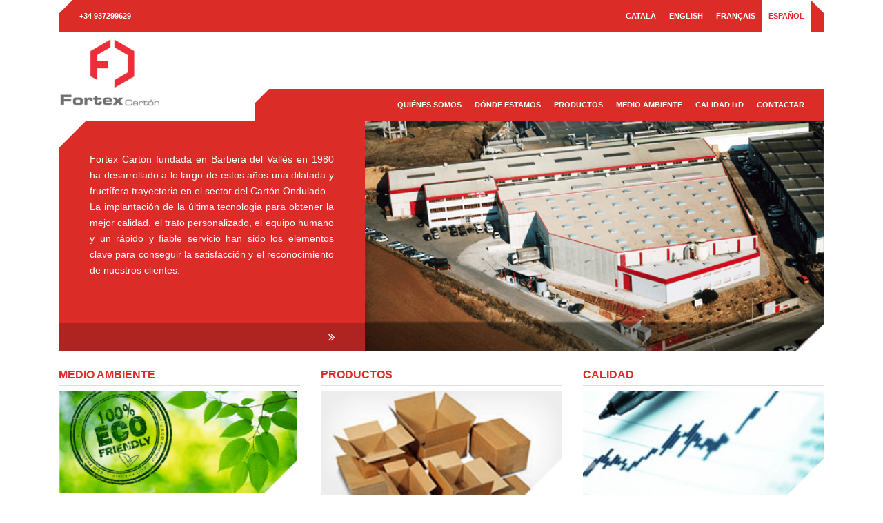

--- FILE ---
content_type: text/html; charset=UTF-8
request_url: https://www.fortex.es/
body_size: 7760
content:

<!doctype html>
<html lang="es-ES">
  <head>
  <meta charset="utf-8">
  <meta http-equiv="x-ua-compatible" content="ie=edge">
  <meta name="viewport" content="width=device-width, initial-scale=1">
  <meta name='robots' content='index, follow, max-image-preview:large, max-snippet:-1, max-video-preview:-1' />
<link rel="alternate" hreflang="ca" href="http://www.fortex.es/ca/" />
<link rel="alternate" hreflang="en" href="http://www.fortex.es/en/" />
<link rel="alternate" hreflang="fr" href="http://www.fortex.es/fr/" />
<link rel="alternate" hreflang="es" href="http://www.fortex.es/" />
<link rel="alternate" hreflang="x-default" href="http://www.fortex.es/" />

	<!-- This site is optimized with the Yoast SEO plugin v26.6 - https://yoast.com/wordpress/plugins/seo/ -->
	<title>Inicio - Fortex</title>
	<link rel="canonical" href="https://www.fortex.es/" />
	<meta property="og:locale" content="es_ES" />
	<meta property="og:type" content="website" />
	<meta property="og:title" content="Inicio - Fortex" />
	<meta property="og:description" content="Esta es una página de ejemplo, Es diferente a una entrada de un blog porque se mantiene estática y se mostrará en la barra de navegación (en la mayoría de temas). Casi todo el mundo comienza con una página Sobre mí para presentarse a los potenciales visitantes. Podría ser algo así: ¡Hola!: Soy mensajero por &hellip; Read more" />
	<meta property="og:url" content="https://www.fortex.es/" />
	<meta property="og:site_name" content="Fortex" />
	<meta property="article:modified_time" content="2020-02-18T10:25:12+00:00" />
	<meta name="twitter:card" content="summary_large_image" />
	<script type="application/ld+json" class="yoast-schema-graph">{"@context":"https://schema.org","@graph":[{"@type":"WebPage","@id":"https://www.fortex.es/","url":"https://www.fortex.es/","name":"Inicio - Fortex","isPartOf":{"@id":"https://www.fortex.es/#website"},"datePublished":"2018-01-22T20:45:19+00:00","dateModified":"2020-02-18T10:25:12+00:00","breadcrumb":{"@id":"https://www.fortex.es/#breadcrumb"},"inLanguage":"es","potentialAction":[{"@type":"ReadAction","target":["https://www.fortex.es/"]}]},{"@type":"BreadcrumbList","@id":"https://www.fortex.es/#breadcrumb","itemListElement":[{"@type":"ListItem","position":1,"name":"Portada"}]},{"@type":"WebSite","@id":"https://www.fortex.es/#website","url":"https://www.fortex.es/","name":"Fortex","description":"Desde 1980","potentialAction":[{"@type":"SearchAction","target":{"@type":"EntryPoint","urlTemplate":"https://www.fortex.es/?s={search_term_string}"},"query-input":{"@type":"PropertyValueSpecification","valueRequired":true,"valueName":"search_term_string"}}],"inLanguage":"es"}]}</script>
	<!-- / Yoast SEO plugin. -->


<link rel='dns-prefetch' href='//www.fortex.es' />
<link rel="alternate" title="oEmbed (JSON)" type="application/json+oembed" href="https://www.fortex.es/wp-json/oembed/1.0/embed?url=https%3A%2F%2Fwww.fortex.es%2F" />
<link rel="alternate" title="oEmbed (XML)" type="text/xml+oembed" href="https://www.fortex.es/wp-json/oembed/1.0/embed?url=https%3A%2F%2Fwww.fortex.es%2F&#038;format=xml" />
<style id='wp-img-auto-sizes-contain-inline-css' type='text/css'>
img:is([sizes=auto i],[sizes^="auto," i]){contain-intrinsic-size:3000px 1500px}
/*# sourceURL=wp-img-auto-sizes-contain-inline-css */
</style>
<style id='wp-emoji-styles-inline-css' type='text/css'>

	img.wp-smiley, img.emoji {
		display: inline !important;
		border: none !important;
		box-shadow: none !important;
		height: 1em !important;
		width: 1em !important;
		margin: 0 0.07em !important;
		vertical-align: -0.1em !important;
		background: none !important;
		padding: 0 !important;
	}
/*# sourceURL=wp-emoji-styles-inline-css */
</style>
<link rel='stylesheet' id='wp-block-library-css' href='https://www.fortex.es/wp-includes/css/dist/block-library/style.min.css?ver=6.9' type='text/css' media='all' />
<style id='global-styles-inline-css' type='text/css'>
:root{--wp--preset--aspect-ratio--square: 1;--wp--preset--aspect-ratio--4-3: 4/3;--wp--preset--aspect-ratio--3-4: 3/4;--wp--preset--aspect-ratio--3-2: 3/2;--wp--preset--aspect-ratio--2-3: 2/3;--wp--preset--aspect-ratio--16-9: 16/9;--wp--preset--aspect-ratio--9-16: 9/16;--wp--preset--color--black: #000000;--wp--preset--color--cyan-bluish-gray: #abb8c3;--wp--preset--color--white: #ffffff;--wp--preset--color--pale-pink: #f78da7;--wp--preset--color--vivid-red: #cf2e2e;--wp--preset--color--luminous-vivid-orange: #ff6900;--wp--preset--color--luminous-vivid-amber: #fcb900;--wp--preset--color--light-green-cyan: #7bdcb5;--wp--preset--color--vivid-green-cyan: #00d084;--wp--preset--color--pale-cyan-blue: #8ed1fc;--wp--preset--color--vivid-cyan-blue: #0693e3;--wp--preset--color--vivid-purple: #9b51e0;--wp--preset--gradient--vivid-cyan-blue-to-vivid-purple: linear-gradient(135deg,rgb(6,147,227) 0%,rgb(155,81,224) 100%);--wp--preset--gradient--light-green-cyan-to-vivid-green-cyan: linear-gradient(135deg,rgb(122,220,180) 0%,rgb(0,208,130) 100%);--wp--preset--gradient--luminous-vivid-amber-to-luminous-vivid-orange: linear-gradient(135deg,rgb(252,185,0) 0%,rgb(255,105,0) 100%);--wp--preset--gradient--luminous-vivid-orange-to-vivid-red: linear-gradient(135deg,rgb(255,105,0) 0%,rgb(207,46,46) 100%);--wp--preset--gradient--very-light-gray-to-cyan-bluish-gray: linear-gradient(135deg,rgb(238,238,238) 0%,rgb(169,184,195) 100%);--wp--preset--gradient--cool-to-warm-spectrum: linear-gradient(135deg,rgb(74,234,220) 0%,rgb(151,120,209) 20%,rgb(207,42,186) 40%,rgb(238,44,130) 60%,rgb(251,105,98) 80%,rgb(254,248,76) 100%);--wp--preset--gradient--blush-light-purple: linear-gradient(135deg,rgb(255,206,236) 0%,rgb(152,150,240) 100%);--wp--preset--gradient--blush-bordeaux: linear-gradient(135deg,rgb(254,205,165) 0%,rgb(254,45,45) 50%,rgb(107,0,62) 100%);--wp--preset--gradient--luminous-dusk: linear-gradient(135deg,rgb(255,203,112) 0%,rgb(199,81,192) 50%,rgb(65,88,208) 100%);--wp--preset--gradient--pale-ocean: linear-gradient(135deg,rgb(255,245,203) 0%,rgb(182,227,212) 50%,rgb(51,167,181) 100%);--wp--preset--gradient--electric-grass: linear-gradient(135deg,rgb(202,248,128) 0%,rgb(113,206,126) 100%);--wp--preset--gradient--midnight: linear-gradient(135deg,rgb(2,3,129) 0%,rgb(40,116,252) 100%);--wp--preset--font-size--small: 13px;--wp--preset--font-size--medium: 20px;--wp--preset--font-size--large: 36px;--wp--preset--font-size--x-large: 42px;--wp--preset--spacing--20: 0.44rem;--wp--preset--spacing--30: 0.67rem;--wp--preset--spacing--40: 1rem;--wp--preset--spacing--50: 1.5rem;--wp--preset--spacing--60: 2.25rem;--wp--preset--spacing--70: 3.38rem;--wp--preset--spacing--80: 5.06rem;--wp--preset--shadow--natural: 6px 6px 9px rgba(0, 0, 0, 0.2);--wp--preset--shadow--deep: 12px 12px 50px rgba(0, 0, 0, 0.4);--wp--preset--shadow--sharp: 6px 6px 0px rgba(0, 0, 0, 0.2);--wp--preset--shadow--outlined: 6px 6px 0px -3px rgb(255, 255, 255), 6px 6px rgb(0, 0, 0);--wp--preset--shadow--crisp: 6px 6px 0px rgb(0, 0, 0);}:where(.is-layout-flex){gap: 0.5em;}:where(.is-layout-grid){gap: 0.5em;}body .is-layout-flex{display: flex;}.is-layout-flex{flex-wrap: wrap;align-items: center;}.is-layout-flex > :is(*, div){margin: 0;}body .is-layout-grid{display: grid;}.is-layout-grid > :is(*, div){margin: 0;}:where(.wp-block-columns.is-layout-flex){gap: 2em;}:where(.wp-block-columns.is-layout-grid){gap: 2em;}:where(.wp-block-post-template.is-layout-flex){gap: 1.25em;}:where(.wp-block-post-template.is-layout-grid){gap: 1.25em;}.has-black-color{color: var(--wp--preset--color--black) !important;}.has-cyan-bluish-gray-color{color: var(--wp--preset--color--cyan-bluish-gray) !important;}.has-white-color{color: var(--wp--preset--color--white) !important;}.has-pale-pink-color{color: var(--wp--preset--color--pale-pink) !important;}.has-vivid-red-color{color: var(--wp--preset--color--vivid-red) !important;}.has-luminous-vivid-orange-color{color: var(--wp--preset--color--luminous-vivid-orange) !important;}.has-luminous-vivid-amber-color{color: var(--wp--preset--color--luminous-vivid-amber) !important;}.has-light-green-cyan-color{color: var(--wp--preset--color--light-green-cyan) !important;}.has-vivid-green-cyan-color{color: var(--wp--preset--color--vivid-green-cyan) !important;}.has-pale-cyan-blue-color{color: var(--wp--preset--color--pale-cyan-blue) !important;}.has-vivid-cyan-blue-color{color: var(--wp--preset--color--vivid-cyan-blue) !important;}.has-vivid-purple-color{color: var(--wp--preset--color--vivid-purple) !important;}.has-black-background-color{background-color: var(--wp--preset--color--black) !important;}.has-cyan-bluish-gray-background-color{background-color: var(--wp--preset--color--cyan-bluish-gray) !important;}.has-white-background-color{background-color: var(--wp--preset--color--white) !important;}.has-pale-pink-background-color{background-color: var(--wp--preset--color--pale-pink) !important;}.has-vivid-red-background-color{background-color: var(--wp--preset--color--vivid-red) !important;}.has-luminous-vivid-orange-background-color{background-color: var(--wp--preset--color--luminous-vivid-orange) !important;}.has-luminous-vivid-amber-background-color{background-color: var(--wp--preset--color--luminous-vivid-amber) !important;}.has-light-green-cyan-background-color{background-color: var(--wp--preset--color--light-green-cyan) !important;}.has-vivid-green-cyan-background-color{background-color: var(--wp--preset--color--vivid-green-cyan) !important;}.has-pale-cyan-blue-background-color{background-color: var(--wp--preset--color--pale-cyan-blue) !important;}.has-vivid-cyan-blue-background-color{background-color: var(--wp--preset--color--vivid-cyan-blue) !important;}.has-vivid-purple-background-color{background-color: var(--wp--preset--color--vivid-purple) !important;}.has-black-border-color{border-color: var(--wp--preset--color--black) !important;}.has-cyan-bluish-gray-border-color{border-color: var(--wp--preset--color--cyan-bluish-gray) !important;}.has-white-border-color{border-color: var(--wp--preset--color--white) !important;}.has-pale-pink-border-color{border-color: var(--wp--preset--color--pale-pink) !important;}.has-vivid-red-border-color{border-color: var(--wp--preset--color--vivid-red) !important;}.has-luminous-vivid-orange-border-color{border-color: var(--wp--preset--color--luminous-vivid-orange) !important;}.has-luminous-vivid-amber-border-color{border-color: var(--wp--preset--color--luminous-vivid-amber) !important;}.has-light-green-cyan-border-color{border-color: var(--wp--preset--color--light-green-cyan) !important;}.has-vivid-green-cyan-border-color{border-color: var(--wp--preset--color--vivid-green-cyan) !important;}.has-pale-cyan-blue-border-color{border-color: var(--wp--preset--color--pale-cyan-blue) !important;}.has-vivid-cyan-blue-border-color{border-color: var(--wp--preset--color--vivid-cyan-blue) !important;}.has-vivid-purple-border-color{border-color: var(--wp--preset--color--vivid-purple) !important;}.has-vivid-cyan-blue-to-vivid-purple-gradient-background{background: var(--wp--preset--gradient--vivid-cyan-blue-to-vivid-purple) !important;}.has-light-green-cyan-to-vivid-green-cyan-gradient-background{background: var(--wp--preset--gradient--light-green-cyan-to-vivid-green-cyan) !important;}.has-luminous-vivid-amber-to-luminous-vivid-orange-gradient-background{background: var(--wp--preset--gradient--luminous-vivid-amber-to-luminous-vivid-orange) !important;}.has-luminous-vivid-orange-to-vivid-red-gradient-background{background: var(--wp--preset--gradient--luminous-vivid-orange-to-vivid-red) !important;}.has-very-light-gray-to-cyan-bluish-gray-gradient-background{background: var(--wp--preset--gradient--very-light-gray-to-cyan-bluish-gray) !important;}.has-cool-to-warm-spectrum-gradient-background{background: var(--wp--preset--gradient--cool-to-warm-spectrum) !important;}.has-blush-light-purple-gradient-background{background: var(--wp--preset--gradient--blush-light-purple) !important;}.has-blush-bordeaux-gradient-background{background: var(--wp--preset--gradient--blush-bordeaux) !important;}.has-luminous-dusk-gradient-background{background: var(--wp--preset--gradient--luminous-dusk) !important;}.has-pale-ocean-gradient-background{background: var(--wp--preset--gradient--pale-ocean) !important;}.has-electric-grass-gradient-background{background: var(--wp--preset--gradient--electric-grass) !important;}.has-midnight-gradient-background{background: var(--wp--preset--gradient--midnight) !important;}.has-small-font-size{font-size: var(--wp--preset--font-size--small) !important;}.has-medium-font-size{font-size: var(--wp--preset--font-size--medium) !important;}.has-large-font-size{font-size: var(--wp--preset--font-size--large) !important;}.has-x-large-font-size{font-size: var(--wp--preset--font-size--x-large) !important;}
/*# sourceURL=global-styles-inline-css */
</style>

<style id='classic-theme-styles-inline-css' type='text/css'>
/*! This file is auto-generated */
.wp-block-button__link{color:#fff;background-color:#32373c;border-radius:9999px;box-shadow:none;text-decoration:none;padding:calc(.667em + 2px) calc(1.333em + 2px);font-size:1.125em}.wp-block-file__button{background:#32373c;color:#fff;text-decoration:none}
/*# sourceURL=/wp-includes/css/classic-themes.min.css */
</style>
<link rel='stylesheet' id='wpml-legacy-horizontal-list-0-css' href='https://www.fortex.es/wp-content/plugins/sitepress-multilingual-cms/templates/language-switchers/legacy-list-horizontal/style.min.css?ver=1' type='text/css' media='all' />
<link rel='stylesheet' id='sage/css-css' href='https://www.fortex.es/wp-content/themes/gpth/dist/styles/main.css' type='text/css' media='all' />
<script type="text/javascript" id="gk-gravityview-blocks-js-extra">
/* <![CDATA[ */
var gkGravityViewBlocks = {"home_page":"https://www.fortex.es","ajax_url":"https://www.fortex.es/wp-admin/admin-ajax.php","create_new_view_url":"https://www.fortex.es/wp-admin/post-new.php?post_type=gravityview","edit_view_url":"https://www.fortex.es/wp-admin/post.php?action=edit&post=%s","views":[],"gk-gravityview-blocks/entry":{"previewImage":"https://www.fortex.es/wp-content/plugins/gravityview/future/includes/gutenberg/blocks/entry/preview.svg"},"gk-gravityview-blocks/entry-field":{"previewImage":"https://www.fortex.es/wp-content/plugins/gravityview/future/includes/gutenberg/blocks/entry-field/preview.svg"},"gk-gravityview-blocks/entry-link":{"previewImage":"https://www.fortex.es/wp-content/plugins/gravityview/future/includes/gutenberg/blocks/entry-link/preview.svg"},"gk-gravityview-blocks/view":{"previewImage":"https://www.fortex.es/wp-content/plugins/gravityview/future/includes/gutenberg/blocks/view/preview.svg"},"gk-gravityview-blocks/view-details":{"previewImage":"https://www.fortex.es/wp-content/plugins/gravityview/future/includes/gutenberg/blocks/view-details/preview.svg"}};
//# sourceURL=gk-gravityview-blocks-js-extra
/* ]]> */
</script>
<script type="text/javascript" src="https://www.fortex.es/wp-includes/js/jquery/jquery.min.js?ver=3.7.1" id="jquery-core-js"></script>
<script type="text/javascript" src="https://www.fortex.es/wp-includes/js/jquery/jquery-migrate.min.js?ver=3.4.1" id="jquery-migrate-js"></script>
<link rel="https://api.w.org/" href="https://www.fortex.es/wp-json/" /><link rel="alternate" title="JSON" type="application/json" href="https://www.fortex.es/wp-json/wp/v2/pages/2" /><meta name="generator" content="WordPress 6.9" />
<link rel='shortlink' href='https://www.fortex.es/' />
<meta name="generator" content="WPML ver:4.8.6 stt:8,1,4,2;" />
    <style>
        /* GENERAL */
        /* _header.scss */
        .header-wrapper .header-top .header-top-content {
            background-color: #db2c28;
        }
        .header-wrapper .header-top .header-top-content:before {
            border-bottom-color: #db2c28;
        }
        .header-wrapper .header-top .header-top-content:after {
            border-bottom-color: #db2c28;
        }

                    .header-wrapper .header-top .header-top-content .top-info-contact ul li:hover {
                color: #db2c28;
            }
            .header-wrapper .header-top .header-top-content .top-info-contact ul li:hover > a {
                color: #db2c28;
            }
            .header-wrapper .header-top .header-top-content .top-info-contact ul li a:hover {
                color: #db2c28;
            }
            .header-wrapper .header-top .header-top-content .top-info-contact ul li .select {
                color: #db2c28;
            }
            .header-wrapper .header-top .header-top-content .top-info-contact ul li .select a {
                color: #db2c28;
            }
        
                    .header-wrapper .header-top .header-top-content .top-language-selector ul li:hover {
                color: #db2c28;
            }
            .header-wrapper .header-top .header-top-content .top-language-selector ul li:hover > a {
                color: #db2c28;
            }
            .header-wrapper .header-top .header-top-content .top-language-selector ul li.wpml-ls-current-language a {
                color: #db2c28;
            }
            .header-wrapper .header-top .header-top-content .top-language-selector ul li a:hover {
                color: #db2c28;
            }
            .header-wrapper .header-top .header-top-content .top-language-selector ul li .select {
                color: #db2c28;
            }
            .header-wrapper .header-top .header-top-content .top-language-selector ul li .select a {
                color: #db2c28;
            }
        
        /* _footer.scss */
        .footer-wrapper .footer-content {
            background-color: #db2c28;
        }
                    .footer-wrapper .footer-content .footer-menu-wrapper .footer-menu ul.nav li:hover {
                color: #db2c28;
            }
            .footer-wrapper .footer-content .footer-menu-wrapper .footer-menu ul.nav li:hover > a {
                color: #db2c28;
            }
            .footer-wrapper .footer-content .footer-menu-wrapper .footer-menu ul.nav li.current-menu-item a{
                color: #db2c28;
            }
            .footer-wrapper .footer-content .footer-menu-wrapper .footer-menu ul.nav li a:hover {
                color: #db2c28;
            }
        
        /* _navigation.scss */
        .header-menu-wrapper {
            background-color: #db2c28;
        }
        .header-menu-wrapper:before {
            border-bottom-color: #db2c28;
        }
        .nav-mobile {
            background-color: #db2c28;
        }
        .hamburger .line {
            background-color: #db2c28;
        }
                    .header-menu-wrapper .header-menu ul.nav li:hover {
                color: #db2c28;
            }
            .header-menu-wrapper .header-menu ul.nav li:hover > a {
                color: #db2c28;
            }
            .header-menu-wrapper .header-menu ul.nav li.current-menu-item a{
                color: #db2c28;
            }
            .header-menu-wrapper .header-menu ul.nav li a:hover {
                color: #db2c28;
            }
            .header-menu-wrapper .header-menu ul.nav li .select {
                color: #db2c28;
            }
            .header-menu-wrapper .header-menu ul.nav li .select a {
                color: #db2c28;
            }
        
        /* _pages.scss */
        .page-header .page-header-wrapper .page-header-content .page-header-title {
            background-color: #db2c28;
        }
        .page-sidebar .module-sidebar-images .box-image .box-dark{
            background-color: #db2c28;
        }
        .page-sidebar .module-sidebar-images .box-image .box-light{
            background-color: #ffa8af;
        }

        /* _forms.scss */
        .gform_wrapper form div.validation_error {
            background-color: #db2c28;
        }
        .gform_wrapper form{
            background-color: #ffa8af;
            border-top-color: #db2c28;
        }
        .gform_wrapper form .gform_footer{
            background-color: #db2c28;
        }
        .gform_wrapper form .gform_footer::before{
            border-top-color: #ffa8af;
        }
        .gform_wrapper form  .gform_footer input[type="submit"]{
            background-color: #db2c28;
        }

        /* MODULES */
        /* _module_slider_home.scss */
        .module-slide-home-wrapper .slider-home .slick-list .slick-track .sh-slide .sh-slide-content {
            background-color: #db2c28;
        }
        .module-slide-home-wrapper .slider-home .slick-list .slick-track .sh-slide .sh-slide-content:before {
            border-bottom-color: #db2c28;
        }
        
        /* _module_columns_home.scss */
        .module-columns-home-wrapper .column-home a h2.ch-title {
            color: #db2c28;
        }
        .module-columns-home-wrapper .column-home .ch-link a {
            color: #db2c28;
        }

        /* _module_slider_products.scss */
        .module-slider-products-wrapper .module-slider-products .module-sp-element .module-sp-link:hover .module-sp-info:before {
            border-color: #db2c28;
        }
        .module-slider-products-wrapper .module-slider-products .module-sp-element .module-sp-link .module-sp-info .module-sp-info-center h2 {
            color: #db2c28;
        }
        .module-slider-products-wrapper .module-slider-products .module-sp-element .module-sp-link .module-sp-info .module-sp-info-center p {
            color: #db2c28;
        }
        .module-slider-products-wrapper .module-slider-products ul.slick-dots li button {
            background-color: #db2c28;
            border-color: #db2c28;
        }

        /* _module_title.scss */
        .module-title-wrapper h2 {
            color: #db2c28;
        }

        /* _module_single_product.scss */
        .module-single-product h2 {
            border-bottom-color: #db2c28;
            color: #db2c28;
        }
        .module-single-product .module-sp-image-list {
            background-color: #ffa8af;
        }
        .module-single-product .module-sp-image-list .module-lp-image-list-img img {
            border-bottom-color: #db2c28;
            border-top-color: #db2c28;
        }

        /* _module_list_products.scss */
        .module-list-products-wrapper .module-list-products .module-list-products-element a h2 {
            border-top-color: #db2c28;
            color: #db2c28;
        }
        .module-list-products-wrapper .module-list-products .module-list-products-element .module-list-products-desc {
            background-color: #ffa8af;
        }

        /* _module_sidebar_address.scss */
        .module-sidebar-address h2 {
            background-color: #ffa8af;
        }
        .module-sidebar-address .sidebar-address-text {
            background-color: #ffa8af;
        }

        /* _module_contact_info.scss */
        .module-contact-info-wrapper h2 {
            color: #db2c28;
        }
        .module-contact-info-wrapper ul.contact-info-list li .fa {
            color: #db2c28;
        }

        /* _module_contact_form.scss */
        .module-contact-form-wrapper h2 .fa {
            color: #db2c28;
        }

        /* _module_link_lightbox.scss */
        .module-link-lightbox-wrapper .module-ll-video {
            background-color: #db2c28;
        }
        .module-link-lightbox-wrapper .module-ll-img {
            background-color: #db2c28;
        }
        .module-link-lightbox-wrapper .module-ll-content {
            background-color: #db2c28;
        }
        #module_link_ligthbox_content h2 {
            color: #db2c28;
        }

        /* _module_download_file.scss */
        .module-download-file-wrapper .module-df-link {
            background-color: #db2c28;
        }
    </style>
    </head>
  <body class="home wp-singular page-template-default page page-id-2 wp-theme-gpth">
    <!--[if IE]>
      <div class="alert alert-warning">
        You are using an <strong>outdated</strong> browser. Please <a href="http://browsehappy.com/">upgrade your browser</a> to improve your experience.      </div>
    <![endif]-->
    <div class="page-wrapper" role="document">
      <header class="header-wrapper"><div class="header-top">
        <div class="container">
            <div class="row">
                <div class="col-12">
                    <div class="header-top-content">
                        <div class="top-info-contact">
                                                        <ul>
                                <li>
                                    <a href="tel:+34 937299629">+34 937299629</a>
                                </li>
                                <li style="display: none !important;">
                                    <a href="mailto:webfc@fortex.es">webfc@fortex.es</a>
                                </li>
                            </ul>
                        </div>
                        <div class="top-language-selector">
                            
<div class="wpml-ls-statics-shortcode_actions wpml-ls wpml-ls-legacy-list-horizontal">
	<ul role="menu"><li class="wpml-ls-slot-shortcode_actions wpml-ls-item wpml-ls-item-ca wpml-ls-first-item wpml-ls-item-legacy-list-horizontal" role="none">
				<a href="http://www.fortex.es/ca/" class="wpml-ls-link" role="menuitem"  aria-label="Cambiar a Català" title="Cambiar a Català" >
                    <span class="wpml-ls-native" lang="ca">Català</span></a>
			</li><li class="wpml-ls-slot-shortcode_actions wpml-ls-item wpml-ls-item-en wpml-ls-item-legacy-list-horizontal" role="none">
				<a href="http://www.fortex.es/en/" class="wpml-ls-link" role="menuitem"  aria-label="Cambiar a English" title="Cambiar a English" >
                    <span class="wpml-ls-native" lang="en">English</span></a>
			</li><li class="wpml-ls-slot-shortcode_actions wpml-ls-item wpml-ls-item-fr wpml-ls-item-legacy-list-horizontal" role="none">
				<a href="http://www.fortex.es/fr/" class="wpml-ls-link" role="menuitem"  aria-label="Cambiar a Français" title="Cambiar a Français" >
                    <span class="wpml-ls-native" lang="fr">Français</span></a>
			</li><li class="wpml-ls-slot-shortcode_actions wpml-ls-item wpml-ls-item-es wpml-ls-current-language wpml-ls-last-item wpml-ls-item-legacy-list-horizontal" role="none">
				<a href="http://www.fortex.es/" class="wpml-ls-link" role="menuitem" >
                    <span class="wpml-ls-native" role="menuitem">Español</span></a>
			</li></ul>
</div>
                        </div>
                    </div>
                </div>
            </div>
        </div>
        </div>
    <div class="header-bottom">
        <div class="container">
            <div class="row">
                <div class="col-md-12 col-lg-3">
                    <div class="logo">
                        <a href="https://www.fortex.es"><img src="http://dev.viclope.es/wp-content/uploads/sites/5/logo-fortex.png" alt="Fortex"></a>
                    </div>
                    <div class="hamburger">
                        <div class="line a"></div>
                        <div class="line b"></div>
                        <div class="line c"></div>
                    </div>
                </div>
                <div class="col-md-12 col-lg-9">
                    <div class="header-menu-wrapper">
                        <nav class="header-menu">
                            <div class="menu-menuprincipal-container"><ul id="menu-menuprincipal" class="nav"><li id="menu-item-82" class="menu-item menu-item-type-post_type menu-item-object-page menu-item-82"><a href="https://www.fortex.es/quienes-somos/">Quiénes somos</a></li>
<li id="menu-item-85" class="menu-item menu-item-type-post_type menu-item-object-page menu-item-85"><a href="https://www.fortex.es/donde-estamos/">Dónde estamos</a></li>
<li id="menu-item-83" class="menu-item menu-item-type-post_type menu-item-object-page menu-item-83"><a href="https://www.fortex.es/productos/">Productos</a></li>
<li id="menu-item-84" class="menu-item menu-item-type-post_type menu-item-object-page menu-item-84"><a href="https://www.fortex.es/medio-ambiente/">Medio ambiente</a></li>
<li id="menu-item-87" class="menu-item menu-item-type-post_type menu-item-object-page menu-item-87"><a href="https://www.fortex.es/calidad-id/">Calidad I+D</a></li>
<li id="menu-item-86" class="menu-item menu-item-type-post_type menu-item-object-page menu-item-86"><a href="https://www.fortex.es/contactar/">Contactar</a></li>
</ul></div>                        </nav>
                    </div>
                </div>
            </div>
        </div>
    </div>
</header>
<div class="nav-mobile">
    <div class="menu-menuprincipal-container"><ul id="menu-menuprincipal-1" class=""><li><a href="https://www.fortex.es/quienes-somos/">Quiénes somos</a></li><li><a href="https://www.fortex.es/donde-estamos/">Dónde estamos</a></li><li><a href="https://www.fortex.es/productos/">Productos</a></li><li><a href="https://www.fortex.es/medio-ambiente/">Medio ambiente</a></li><li><a href="https://www.fortex.es/calidad-id/">Calidad I+D</a></li><li><a href="https://www.fortex.es/contactar/">Contactar</a></li></ul></div>    <div class="btn-close-nav-mobile">
        <div class="line a"></div>
        <div class="line c"></div>
    </div>
</div>      <div class="page-container">
          <div class="module-slide-home-wrapper">
    <div class="container">
        <div class="row">
            <div class="col-12">
                <div class="slider-home">
                                        <div class="sh-slide">
                                                <div class="sh-slide-img-resp">
                            <img src="https://www.fortex.es/wp-content/uploads/sites/5/home-fortex-planta.png" alt="" />
                        </div>
                        <div class="sh-slide-img-desktop">
                            <img src="https://www.fortex.es/wp-content/uploads/sites/5/home-fortex-planta.png" alt="" />
                        </div>
                        <div class="sh-slide-content">
                            <p>Fortex Cartón fundada en Barberà del Vallès en 1980 ha desarrollado a lo largo de estos años una dilatada y fructífera trayectoria en el sector del Cartón Ondulado.<br />
La implantación de la última tecnologia para obtener la mejor calidad, el trato personalizado, el equipo humano y un rápido y fiable servicio han sido los elementos clave para conseguir la satisfacción y el reconocimiento de nuestros clientes.</p>
                        </div>
                        <div class="sh-slide-link">
                            <a href="http://www.fortex.es/quienes-somos/" title="" target=""><i class="fa fa-angle-double-right" aria-hidden="true"></i>
                            </a>
                        </div>
                    </div>
                                    </div>
            </div>
        </div>
    </div>
</div><div class="module-columns-home-wrapper">
    <div class="container">
        <div class="row">
                                <div class="col">
                        <div class="column-home">
                                                        <a href="http://www.fortex.es/medio-ambiente/" title="" target=""><h2 class="ch-title">Medio ambiente</h2></a>
                            <div class="ch-img">
                                <a href="http://www.fortex.es/medio-ambiente/" title="" target=""><img src="https://www.fortex.es/wp-content/uploads/sites/5/home_col_1.png" alt="Medio ambiente" /></a>
                            </div>
                            <div class="ch-content">
                                <p>Nuestros envases y embalajes son completamente respetuosos con el medio ambiente.</p>
                            </div>
                            <div class="ch-link">
                                <a href="http://www.fortex.es/medio-ambiente/" title="" target=""> <i class="fa fa-angle-double-right" aria-hidden="true"></i></a>
                            </div>
                        </div>
                    </div>
                                        <div class="col">
                        <div class="column-home">
                                                        <a href="http://www.fortex.es/productos/" title="" target=""><h2 class="ch-title">Productos</h2></a>
                            <div class="ch-img">
                                <a href="http://www.fortex.es/productos/" title="" target=""><img src="https://www.fortex.es/wp-content/uploads/sites/5/home_col_2.png" alt="Productos" /></a>
                            </div>
                            <div class="ch-content">
                                <p>En nuestra fábrica producimos envases y embalajes de cartón de gran variedad de formas y modelos.</p>
                            </div>
                            <div class="ch-link">
                                <a href="http://www.fortex.es/productos/" title="" target=""> <i class="fa fa-angle-double-right" aria-hidden="true"></i></a>
                            </div>
                        </div>
                    </div>
                                        <div class="col">
                        <div class="column-home">
                                                        <a href="http://www.fortex.es/calidad-id/" title="" target=""><h2 class="ch-title">Calidad</h2></a>
                            <div class="ch-img">
                                <a href="http://www.fortex.es/calidad-id/" title="" target=""><img src="https://www.fortex.es/wp-content/uploads/sites/5/home_col_3.png" alt="Calidad" /></a>
                            </div>
                            <div class="ch-content">
                                <p>Seguimos estrictos controles de calidad y siempre invertimos en innovación.</p>
                            </div>
                            <div class="ch-link">
                                <a href="http://www.fortex.es/calidad-id/" title="" target=""> <i class="fa fa-angle-double-right" aria-hidden="true"></i></a>
                            </div>
                        </div>
                    </div>
                            </div>
    </div>
</div>


<div class="module-title-wrapper">
    <div class="container">
        <div class="row">
            <div class="col-12">
                                <h2>Dónde estamos</h2>
            </div>
        </div>
    </div>
</div>


<div class="module-content-wrapper">
    <div class="container">
        <div class="row">
            <div class="col-12">
                                <p>C/ Llobateras, 9 &#8211; P.I. Santiga. 08210. Barberà del Vallès</p>
            </div>
        </div>
    </div>
</div>



      </div><!-- /.content -->
    </div><!-- /.wrap -->
    <footer class="footer-wrapper">
  <div class="container">
    <div class="row">
        <div class="col-12">
            <div class="footer-content">
                <div class="footer-menu-wrapper">
                    <nav class="footer-menu">
                        <div class="menu-menufooter-container"><ul id="menu-menufooter" class="nav"><li id="menu-item-91" class="menu-item menu-item-type-post_type menu-item-object-page menu-item-91"><a href="https://www.fortex.es/contactar/">Contactar</a></li>
<li id="menu-item-670" class="menu-item menu-item-type-post_type menu-item-object-page menu-item-670"><a href="https://www.fortex.es/condiciones-legales/">Condiciones legales</a></li>
</ul></div>                    </nav>
                </div>

                
            </div>
        </div>
    </div>
  </div>
</footer>
<script>
jQuery(document).ready(function() {
    var link1 = jQuery('.consultar-estado-comunicacion .gv-back-link a');
    link1.attr("href", "/canal-etico/consultar-estado-comunicacion/");
    
    var link2 = jQuery('.gestion-denuncia .gv-back-link a');
    link2.attr("href", "/canal-etico/gestion-comunicacion/");
});
</script>
<style>
  body {
    text-align: unset !important;
  }
  
  .footer-wrapper{
      height: auto !important;
  }
  .footer-grant {
    margin-top: 40px;          /* separación clara respecto al menú */
    padding-top: 20px;
    border-top: 1px solid #e0e0e0;  /* opcional, para separar visualmente */
    text-align: center;        /* centramos texto e imagen */
  }
  
  .footer-grant__text {
    max-width: 800px;
    margin: 0 auto 15px auto;  /* centrado + margen inferior hacia la imagen */
    font-size: 0.9rem;
    line-height: 1.5;
  }
  
  .footer-grant__image {
    margin: 10px auto 0 auto;  /* centrado + separación respecto al texto */
  }
  
  .footer-grant__image img {
    max-height: 70px;          /* ajusta si la ves muy grande/pequeña */
    height: auto;
    width: auto;
    display: inline-block;
  }
  
  .gv-edit-entry-title {
    display: none !important;
  }
  .gform_wrapper form .gform_footer input[type="submit"] {
      cursor: pointer !important;
  }
  .gfield_label {
    text-align: left !important;
  }
  .gform_wrapper.gravity-theme .gfield_consent_description {
      border: 1px solid #ddd !important;
      font-size: .8em !important;
      margin-top: 8px !important;
      max-height: 240px !important;
      overflow-y: scroll !important;
      padding: 8px !important;
  }
  
  .gestion-comunicacion .gv-hidden {
    display: block !important;
  }
</style><script type="speculationrules">
{"prefetch":[{"source":"document","where":{"and":[{"href_matches":"/*"},{"not":{"href_matches":["/wp-*.php","/wp-admin/*","/wp-content/uploads/sites/5/*","/wp-content/*","/wp-content/plugins/*","/wp-content/themes/gpth/*","/*\\?(.+)"]}},{"not":{"selector_matches":"a[rel~=\"nofollow\"]"}},{"not":{"selector_matches":".no-prefetch, .no-prefetch a"}}]},"eagerness":"conservative"}]}
</script>
<script type="text/javascript" src="https://www.fortex.es/wp-content/themes/gpth/dist/scripts/main.js" id="sage/js-js"></script>
<script id="wp-emoji-settings" type="application/json">
{"baseUrl":"https://s.w.org/images/core/emoji/17.0.2/72x72/","ext":".png","svgUrl":"https://s.w.org/images/core/emoji/17.0.2/svg/","svgExt":".svg","source":{"concatemoji":"https://www.fortex.es/wp-includes/js/wp-emoji-release.min.js?ver=6.9"}}
</script>
<script type="module">
/* <![CDATA[ */
/*! This file is auto-generated */
const a=JSON.parse(document.getElementById("wp-emoji-settings").textContent),o=(window._wpemojiSettings=a,"wpEmojiSettingsSupports"),s=["flag","emoji"];function i(e){try{var t={supportTests:e,timestamp:(new Date).valueOf()};sessionStorage.setItem(o,JSON.stringify(t))}catch(e){}}function c(e,t,n){e.clearRect(0,0,e.canvas.width,e.canvas.height),e.fillText(t,0,0);t=new Uint32Array(e.getImageData(0,0,e.canvas.width,e.canvas.height).data);e.clearRect(0,0,e.canvas.width,e.canvas.height),e.fillText(n,0,0);const a=new Uint32Array(e.getImageData(0,0,e.canvas.width,e.canvas.height).data);return t.every((e,t)=>e===a[t])}function p(e,t){e.clearRect(0,0,e.canvas.width,e.canvas.height),e.fillText(t,0,0);var n=e.getImageData(16,16,1,1);for(let e=0;e<n.data.length;e++)if(0!==n.data[e])return!1;return!0}function u(e,t,n,a){switch(t){case"flag":return n(e,"\ud83c\udff3\ufe0f\u200d\u26a7\ufe0f","\ud83c\udff3\ufe0f\u200b\u26a7\ufe0f")?!1:!n(e,"\ud83c\udde8\ud83c\uddf6","\ud83c\udde8\u200b\ud83c\uddf6")&&!n(e,"\ud83c\udff4\udb40\udc67\udb40\udc62\udb40\udc65\udb40\udc6e\udb40\udc67\udb40\udc7f","\ud83c\udff4\u200b\udb40\udc67\u200b\udb40\udc62\u200b\udb40\udc65\u200b\udb40\udc6e\u200b\udb40\udc67\u200b\udb40\udc7f");case"emoji":return!a(e,"\ud83e\u1fac8")}return!1}function f(e,t,n,a){let r;const o=(r="undefined"!=typeof WorkerGlobalScope&&self instanceof WorkerGlobalScope?new OffscreenCanvas(300,150):document.createElement("canvas")).getContext("2d",{willReadFrequently:!0}),s=(o.textBaseline="top",o.font="600 32px Arial",{});return e.forEach(e=>{s[e]=t(o,e,n,a)}),s}function r(e){var t=document.createElement("script");t.src=e,t.defer=!0,document.head.appendChild(t)}a.supports={everything:!0,everythingExceptFlag:!0},new Promise(t=>{let n=function(){try{var e=JSON.parse(sessionStorage.getItem(o));if("object"==typeof e&&"number"==typeof e.timestamp&&(new Date).valueOf()<e.timestamp+604800&&"object"==typeof e.supportTests)return e.supportTests}catch(e){}return null}();if(!n){if("undefined"!=typeof Worker&&"undefined"!=typeof OffscreenCanvas&&"undefined"!=typeof URL&&URL.createObjectURL&&"undefined"!=typeof Blob)try{var e="postMessage("+f.toString()+"("+[JSON.stringify(s),u.toString(),c.toString(),p.toString()].join(",")+"));",a=new Blob([e],{type:"text/javascript"});const r=new Worker(URL.createObjectURL(a),{name:"wpTestEmojiSupports"});return void(r.onmessage=e=>{i(n=e.data),r.terminate(),t(n)})}catch(e){}i(n=f(s,u,c,p))}t(n)}).then(e=>{for(const n in e)a.supports[n]=e[n],a.supports.everything=a.supports.everything&&a.supports[n],"flag"!==n&&(a.supports.everythingExceptFlag=a.supports.everythingExceptFlag&&a.supports[n]);var t;a.supports.everythingExceptFlag=a.supports.everythingExceptFlag&&!a.supports.flag,a.supports.everything||((t=a.source||{}).concatemoji?r(t.concatemoji):t.wpemoji&&t.twemoji&&(r(t.twemoji),r(t.wpemoji)))});
//# sourceURL=https://www.fortex.es/wp-includes/js/wp-emoji-loader.min.js
/* ]]> */
</script>
  </body>
</html>
